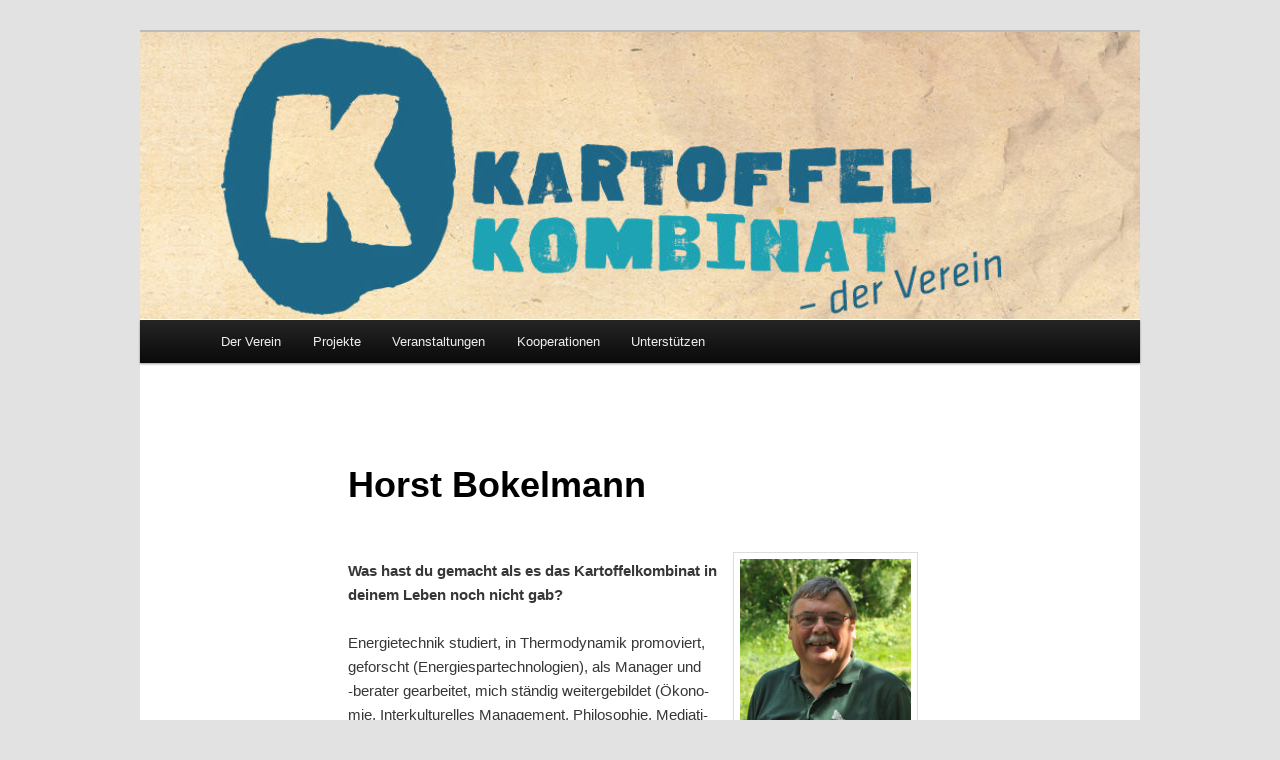

--- FILE ---
content_type: text/html; charset=UTF-8
request_url: https://kartoffelkombinat-ev.de/horst-bokelmann/
body_size: 11232
content:
<!DOCTYPE html>
<html lang="de">
<head>
<meta charset="UTF-8" />
<meta name="viewport" content="width=device-width, initial-scale=1.0" />
<title>
Horst Bokelmann | Kartoffelkombinat – der Verein e.V.	</title>
<link rel="profile" href="https://gmpg.org/xfn/11" />
<link rel="stylesheet" type="text/css" media="all" href="https://kartoffelkombinat-ev.de/wp-content/themes/twentyeleven-kkev/style.css?ver=20251202" />
<link rel="pingback" href="https://kartoffelkombinat-ev.de/xmlrpc.php">
<meta name='robots' content='max-image-preview:large' />
<link rel='dns-prefetch' href='//fonts.googleapis.com' />
<link rel="alternate" type="application/rss+xml" title="Kartoffelkombinat – der Verein e.V. &raquo; Feed" href="https://kartoffelkombinat-ev.de/feed/" />
<link rel="alternate" type="application/rss+xml" title="Kartoffelkombinat – der Verein e.V. &raquo; Kommentar-Feed" href="https://kartoffelkombinat-ev.de/comments/feed/" />
<link rel="alternate" title="oEmbed (JSON)" type="application/json+oembed" href="https://kartoffelkombinat-ev.de/wp-json/oembed/1.0/embed?url=https%3A%2F%2Fkartoffelkombinat-ev.de%2Fhorst-bokelmann%2F" />
<link rel="alternate" title="oEmbed (XML)" type="text/xml+oembed" href="https://kartoffelkombinat-ev.de/wp-json/oembed/1.0/embed?url=https%3A%2F%2Fkartoffelkombinat-ev.de%2Fhorst-bokelmann%2F&#038;format=xml" />
<style id='wp-img-auto-sizes-contain-inline-css' type='text/css'>
img:is([sizes=auto i],[sizes^="auto," i]){contain-intrinsic-size:3000px 1500px}
/*# sourceURL=wp-img-auto-sizes-contain-inline-css */
</style>
<style id='cf-frontend-style-inline-css' type='text/css'>
@font-face {
	font-family: 'Kartoffelkombinat';
	font-weight: 400;
}
/*# sourceURL=cf-frontend-style-inline-css */
</style>
<style id='wp-block-library-inline-css' type='text/css'>
:root{--wp-block-synced-color:#7a00df;--wp-block-synced-color--rgb:122,0,223;--wp-bound-block-color:var(--wp-block-synced-color);--wp-editor-canvas-background:#ddd;--wp-admin-theme-color:#007cba;--wp-admin-theme-color--rgb:0,124,186;--wp-admin-theme-color-darker-10:#006ba1;--wp-admin-theme-color-darker-10--rgb:0,107,160.5;--wp-admin-theme-color-darker-20:#005a87;--wp-admin-theme-color-darker-20--rgb:0,90,135;--wp-admin-border-width-focus:2px}@media (min-resolution:192dpi){:root{--wp-admin-border-width-focus:1.5px}}.wp-element-button{cursor:pointer}:root .has-very-light-gray-background-color{background-color:#eee}:root .has-very-dark-gray-background-color{background-color:#313131}:root .has-very-light-gray-color{color:#eee}:root .has-very-dark-gray-color{color:#313131}:root .has-vivid-green-cyan-to-vivid-cyan-blue-gradient-background{background:linear-gradient(135deg,#00d084,#0693e3)}:root .has-purple-crush-gradient-background{background:linear-gradient(135deg,#34e2e4,#4721fb 50%,#ab1dfe)}:root .has-hazy-dawn-gradient-background{background:linear-gradient(135deg,#faaca8,#dad0ec)}:root .has-subdued-olive-gradient-background{background:linear-gradient(135deg,#fafae1,#67a671)}:root .has-atomic-cream-gradient-background{background:linear-gradient(135deg,#fdd79a,#004a59)}:root .has-nightshade-gradient-background{background:linear-gradient(135deg,#330968,#31cdcf)}:root .has-midnight-gradient-background{background:linear-gradient(135deg,#020381,#2874fc)}:root{--wp--preset--font-size--normal:16px;--wp--preset--font-size--huge:42px}.has-regular-font-size{font-size:1em}.has-larger-font-size{font-size:2.625em}.has-normal-font-size{font-size:var(--wp--preset--font-size--normal)}.has-huge-font-size{font-size:var(--wp--preset--font-size--huge)}.has-text-align-center{text-align:center}.has-text-align-left{text-align:left}.has-text-align-right{text-align:right}.has-fit-text{white-space:nowrap!important}#end-resizable-editor-section{display:none}.aligncenter{clear:both}.items-justified-left{justify-content:flex-start}.items-justified-center{justify-content:center}.items-justified-right{justify-content:flex-end}.items-justified-space-between{justify-content:space-between}.screen-reader-text{border:0;clip-path:inset(50%);height:1px;margin:-1px;overflow:hidden;padding:0;position:absolute;width:1px;word-wrap:normal!important}.screen-reader-text:focus{background-color:#ddd;clip-path:none;color:#444;display:block;font-size:1em;height:auto;left:5px;line-height:normal;padding:15px 23px 14px;text-decoration:none;top:5px;width:auto;z-index:100000}html :where(.has-border-color){border-style:solid}html :where([style*=border-top-color]){border-top-style:solid}html :where([style*=border-right-color]){border-right-style:solid}html :where([style*=border-bottom-color]){border-bottom-style:solid}html :where([style*=border-left-color]){border-left-style:solid}html :where([style*=border-width]){border-style:solid}html :where([style*=border-top-width]){border-top-style:solid}html :where([style*=border-right-width]){border-right-style:solid}html :where([style*=border-bottom-width]){border-bottom-style:solid}html :where([style*=border-left-width]){border-left-style:solid}html :where(img[class*=wp-image-]){height:auto;max-width:100%}:where(figure){margin:0 0 1em}html :where(.is-position-sticky){--wp-admin--admin-bar--position-offset:var(--wp-admin--admin-bar--height,0px)}@media screen and (max-width:600px){html :where(.is-position-sticky){--wp-admin--admin-bar--position-offset:0px}}

/*# sourceURL=wp-block-library-inline-css */
</style><style id='wp-block-image-inline-css' type='text/css'>
.wp-block-image>a,.wp-block-image>figure>a{display:inline-block}.wp-block-image img{box-sizing:border-box;height:auto;max-width:100%;vertical-align:bottom}@media not (prefers-reduced-motion){.wp-block-image img.hide{visibility:hidden}.wp-block-image img.show{animation:show-content-image .4s}}.wp-block-image[style*=border-radius] img,.wp-block-image[style*=border-radius]>a{border-radius:inherit}.wp-block-image.has-custom-border img{box-sizing:border-box}.wp-block-image.aligncenter{text-align:center}.wp-block-image.alignfull>a,.wp-block-image.alignwide>a{width:100%}.wp-block-image.alignfull img,.wp-block-image.alignwide img{height:auto;width:100%}.wp-block-image .aligncenter,.wp-block-image .alignleft,.wp-block-image .alignright,.wp-block-image.aligncenter,.wp-block-image.alignleft,.wp-block-image.alignright{display:table}.wp-block-image .aligncenter>figcaption,.wp-block-image .alignleft>figcaption,.wp-block-image .alignright>figcaption,.wp-block-image.aligncenter>figcaption,.wp-block-image.alignleft>figcaption,.wp-block-image.alignright>figcaption{caption-side:bottom;display:table-caption}.wp-block-image .alignleft{float:left;margin:.5em 1em .5em 0}.wp-block-image .alignright{float:right;margin:.5em 0 .5em 1em}.wp-block-image .aligncenter{margin-left:auto;margin-right:auto}.wp-block-image :where(figcaption){margin-bottom:1em;margin-top:.5em}.wp-block-image.is-style-circle-mask img{border-radius:9999px}@supports ((-webkit-mask-image:none) or (mask-image:none)) or (-webkit-mask-image:none){.wp-block-image.is-style-circle-mask img{border-radius:0;-webkit-mask-image:url('data:image/svg+xml;utf8,<svg viewBox="0 0 100 100" xmlns="http://www.w3.org/2000/svg"><circle cx="50" cy="50" r="50"/></svg>');mask-image:url('data:image/svg+xml;utf8,<svg viewBox="0 0 100 100" xmlns="http://www.w3.org/2000/svg"><circle cx="50" cy="50" r="50"/></svg>');mask-mode:alpha;-webkit-mask-position:center;mask-position:center;-webkit-mask-repeat:no-repeat;mask-repeat:no-repeat;-webkit-mask-size:contain;mask-size:contain}}:root :where(.wp-block-image.is-style-rounded img,.wp-block-image .is-style-rounded img){border-radius:9999px}.wp-block-image figure{margin:0}.wp-lightbox-container{display:flex;flex-direction:column;position:relative}.wp-lightbox-container img{cursor:zoom-in}.wp-lightbox-container img:hover+button{opacity:1}.wp-lightbox-container button{align-items:center;backdrop-filter:blur(16px) saturate(180%);background-color:#5a5a5a40;border:none;border-radius:4px;cursor:zoom-in;display:flex;height:20px;justify-content:center;opacity:0;padding:0;position:absolute;right:16px;text-align:center;top:16px;width:20px;z-index:100}@media not (prefers-reduced-motion){.wp-lightbox-container button{transition:opacity .2s ease}}.wp-lightbox-container button:focus-visible{outline:3px auto #5a5a5a40;outline:3px auto -webkit-focus-ring-color;outline-offset:3px}.wp-lightbox-container button:hover{cursor:pointer;opacity:1}.wp-lightbox-container button:focus{opacity:1}.wp-lightbox-container button:focus,.wp-lightbox-container button:hover,.wp-lightbox-container button:not(:hover):not(:active):not(.has-background){background-color:#5a5a5a40;border:none}.wp-lightbox-overlay{box-sizing:border-box;cursor:zoom-out;height:100vh;left:0;overflow:hidden;position:fixed;top:0;visibility:hidden;width:100%;z-index:100000}.wp-lightbox-overlay .close-button{align-items:center;cursor:pointer;display:flex;justify-content:center;min-height:40px;min-width:40px;padding:0;position:absolute;right:calc(env(safe-area-inset-right) + 16px);top:calc(env(safe-area-inset-top) + 16px);z-index:5000000}.wp-lightbox-overlay .close-button:focus,.wp-lightbox-overlay .close-button:hover,.wp-lightbox-overlay .close-button:not(:hover):not(:active):not(.has-background){background:none;border:none}.wp-lightbox-overlay .lightbox-image-container{height:var(--wp--lightbox-container-height);left:50%;overflow:hidden;position:absolute;top:50%;transform:translate(-50%,-50%);transform-origin:top left;width:var(--wp--lightbox-container-width);z-index:9999999999}.wp-lightbox-overlay .wp-block-image{align-items:center;box-sizing:border-box;display:flex;height:100%;justify-content:center;margin:0;position:relative;transform-origin:0 0;width:100%;z-index:3000000}.wp-lightbox-overlay .wp-block-image img{height:var(--wp--lightbox-image-height);min-height:var(--wp--lightbox-image-height);min-width:var(--wp--lightbox-image-width);width:var(--wp--lightbox-image-width)}.wp-lightbox-overlay .wp-block-image figcaption{display:none}.wp-lightbox-overlay button{background:none;border:none}.wp-lightbox-overlay .scrim{background-color:#fff;height:100%;opacity:.9;position:absolute;width:100%;z-index:2000000}.wp-lightbox-overlay.active{visibility:visible}@media not (prefers-reduced-motion){.wp-lightbox-overlay.active{animation:turn-on-visibility .25s both}.wp-lightbox-overlay.active img{animation:turn-on-visibility .35s both}.wp-lightbox-overlay.show-closing-animation:not(.active){animation:turn-off-visibility .35s both}.wp-lightbox-overlay.show-closing-animation:not(.active) img{animation:turn-off-visibility .25s both}.wp-lightbox-overlay.zoom.active{animation:none;opacity:1;visibility:visible}.wp-lightbox-overlay.zoom.active .lightbox-image-container{animation:lightbox-zoom-in .4s}.wp-lightbox-overlay.zoom.active .lightbox-image-container img{animation:none}.wp-lightbox-overlay.zoom.active .scrim{animation:turn-on-visibility .4s forwards}.wp-lightbox-overlay.zoom.show-closing-animation:not(.active){animation:none}.wp-lightbox-overlay.zoom.show-closing-animation:not(.active) .lightbox-image-container{animation:lightbox-zoom-out .4s}.wp-lightbox-overlay.zoom.show-closing-animation:not(.active) .lightbox-image-container img{animation:none}.wp-lightbox-overlay.zoom.show-closing-animation:not(.active) .scrim{animation:turn-off-visibility .4s forwards}}@keyframes show-content-image{0%{visibility:hidden}99%{visibility:hidden}to{visibility:visible}}@keyframes turn-on-visibility{0%{opacity:0}to{opacity:1}}@keyframes turn-off-visibility{0%{opacity:1;visibility:visible}99%{opacity:0;visibility:visible}to{opacity:0;visibility:hidden}}@keyframes lightbox-zoom-in{0%{transform:translate(calc((-100vw + var(--wp--lightbox-scrollbar-width))/2 + var(--wp--lightbox-initial-left-position)),calc(-50vh + var(--wp--lightbox-initial-top-position))) scale(var(--wp--lightbox-scale))}to{transform:translate(-50%,-50%) scale(1)}}@keyframes lightbox-zoom-out{0%{transform:translate(-50%,-50%) scale(1);visibility:visible}99%{visibility:visible}to{transform:translate(calc((-100vw + var(--wp--lightbox-scrollbar-width))/2 + var(--wp--lightbox-initial-left-position)),calc(-50vh + var(--wp--lightbox-initial-top-position))) scale(var(--wp--lightbox-scale));visibility:hidden}}
/*# sourceURL=https://kartoffelkombinat-ev.de/wp-includes/blocks/image/style.min.css */
</style>
<style id='wp-block-image-theme-inline-css' type='text/css'>
:root :where(.wp-block-image figcaption){color:#555;font-size:13px;text-align:center}.is-dark-theme :root :where(.wp-block-image figcaption){color:#ffffffa6}.wp-block-image{margin:0 0 1em}
/*# sourceURL=https://kartoffelkombinat-ev.de/wp-includes/blocks/image/theme.min.css */
</style>
<style id='wp-block-paragraph-inline-css' type='text/css'>
.is-small-text{font-size:.875em}.is-regular-text{font-size:1em}.is-large-text{font-size:2.25em}.is-larger-text{font-size:3em}.has-drop-cap:not(:focus):first-letter{float:left;font-size:8.4em;font-style:normal;font-weight:100;line-height:.68;margin:.05em .1em 0 0;text-transform:uppercase}body.rtl .has-drop-cap:not(:focus):first-letter{float:none;margin-left:.1em}p.has-drop-cap.has-background{overflow:hidden}:root :where(p.has-background){padding:1.25em 2.375em}:where(p.has-text-color:not(.has-link-color)) a{color:inherit}p.has-text-align-left[style*="writing-mode:vertical-lr"],p.has-text-align-right[style*="writing-mode:vertical-rl"]{rotate:180deg}
/*# sourceURL=https://kartoffelkombinat-ev.de/wp-includes/blocks/paragraph/style.min.css */
</style>
<style id='global-styles-inline-css' type='text/css'>
:root{--wp--preset--aspect-ratio--square: 1;--wp--preset--aspect-ratio--4-3: 4/3;--wp--preset--aspect-ratio--3-4: 3/4;--wp--preset--aspect-ratio--3-2: 3/2;--wp--preset--aspect-ratio--2-3: 2/3;--wp--preset--aspect-ratio--16-9: 16/9;--wp--preset--aspect-ratio--9-16: 9/16;--wp--preset--color--black: #000;--wp--preset--color--cyan-bluish-gray: #abb8c3;--wp--preset--color--white: #fff;--wp--preset--color--pale-pink: #f78da7;--wp--preset--color--vivid-red: #cf2e2e;--wp--preset--color--luminous-vivid-orange: #ff6900;--wp--preset--color--luminous-vivid-amber: #fcb900;--wp--preset--color--light-green-cyan: #7bdcb5;--wp--preset--color--vivid-green-cyan: #00d084;--wp--preset--color--pale-cyan-blue: #8ed1fc;--wp--preset--color--vivid-cyan-blue: #0693e3;--wp--preset--color--vivid-purple: #9b51e0;--wp--preset--color--blue: #1982d1;--wp--preset--color--dark-gray: #373737;--wp--preset--color--medium-gray: #666;--wp--preset--color--light-gray: #e2e2e2;--wp--preset--gradient--vivid-cyan-blue-to-vivid-purple: linear-gradient(135deg,rgb(6,147,227) 0%,rgb(155,81,224) 100%);--wp--preset--gradient--light-green-cyan-to-vivid-green-cyan: linear-gradient(135deg,rgb(122,220,180) 0%,rgb(0,208,130) 100%);--wp--preset--gradient--luminous-vivid-amber-to-luminous-vivid-orange: linear-gradient(135deg,rgb(252,185,0) 0%,rgb(255,105,0) 100%);--wp--preset--gradient--luminous-vivid-orange-to-vivid-red: linear-gradient(135deg,rgb(255,105,0) 0%,rgb(207,46,46) 100%);--wp--preset--gradient--very-light-gray-to-cyan-bluish-gray: linear-gradient(135deg,rgb(238,238,238) 0%,rgb(169,184,195) 100%);--wp--preset--gradient--cool-to-warm-spectrum: linear-gradient(135deg,rgb(74,234,220) 0%,rgb(151,120,209) 20%,rgb(207,42,186) 40%,rgb(238,44,130) 60%,rgb(251,105,98) 80%,rgb(254,248,76) 100%);--wp--preset--gradient--blush-light-purple: linear-gradient(135deg,rgb(255,206,236) 0%,rgb(152,150,240) 100%);--wp--preset--gradient--blush-bordeaux: linear-gradient(135deg,rgb(254,205,165) 0%,rgb(254,45,45) 50%,rgb(107,0,62) 100%);--wp--preset--gradient--luminous-dusk: linear-gradient(135deg,rgb(255,203,112) 0%,rgb(199,81,192) 50%,rgb(65,88,208) 100%);--wp--preset--gradient--pale-ocean: linear-gradient(135deg,rgb(255,245,203) 0%,rgb(182,227,212) 50%,rgb(51,167,181) 100%);--wp--preset--gradient--electric-grass: linear-gradient(135deg,rgb(202,248,128) 0%,rgb(113,206,126) 100%);--wp--preset--gradient--midnight: linear-gradient(135deg,rgb(2,3,129) 0%,rgb(40,116,252) 100%);--wp--preset--font-size--small: 13px;--wp--preset--font-size--medium: 20px;--wp--preset--font-size--large: 36px;--wp--preset--font-size--x-large: 42px;--wp--preset--spacing--20: 0.44rem;--wp--preset--spacing--30: 0.67rem;--wp--preset--spacing--40: 1rem;--wp--preset--spacing--50: 1.5rem;--wp--preset--spacing--60: 2.25rem;--wp--preset--spacing--70: 3.38rem;--wp--preset--spacing--80: 5.06rem;--wp--preset--shadow--natural: 6px 6px 9px rgba(0, 0, 0, 0.2);--wp--preset--shadow--deep: 12px 12px 50px rgba(0, 0, 0, 0.4);--wp--preset--shadow--sharp: 6px 6px 0px rgba(0, 0, 0, 0.2);--wp--preset--shadow--outlined: 6px 6px 0px -3px rgb(255, 255, 255), 6px 6px rgb(0, 0, 0);--wp--preset--shadow--crisp: 6px 6px 0px rgb(0, 0, 0);}:where(.is-layout-flex){gap: 0.5em;}:where(.is-layout-grid){gap: 0.5em;}body .is-layout-flex{display: flex;}.is-layout-flex{flex-wrap: wrap;align-items: center;}.is-layout-flex > :is(*, div){margin: 0;}body .is-layout-grid{display: grid;}.is-layout-grid > :is(*, div){margin: 0;}:where(.wp-block-columns.is-layout-flex){gap: 2em;}:where(.wp-block-columns.is-layout-grid){gap: 2em;}:where(.wp-block-post-template.is-layout-flex){gap: 1.25em;}:where(.wp-block-post-template.is-layout-grid){gap: 1.25em;}.has-black-color{color: var(--wp--preset--color--black) !important;}.has-cyan-bluish-gray-color{color: var(--wp--preset--color--cyan-bluish-gray) !important;}.has-white-color{color: var(--wp--preset--color--white) !important;}.has-pale-pink-color{color: var(--wp--preset--color--pale-pink) !important;}.has-vivid-red-color{color: var(--wp--preset--color--vivid-red) !important;}.has-luminous-vivid-orange-color{color: var(--wp--preset--color--luminous-vivid-orange) !important;}.has-luminous-vivid-amber-color{color: var(--wp--preset--color--luminous-vivid-amber) !important;}.has-light-green-cyan-color{color: var(--wp--preset--color--light-green-cyan) !important;}.has-vivid-green-cyan-color{color: var(--wp--preset--color--vivid-green-cyan) !important;}.has-pale-cyan-blue-color{color: var(--wp--preset--color--pale-cyan-blue) !important;}.has-vivid-cyan-blue-color{color: var(--wp--preset--color--vivid-cyan-blue) !important;}.has-vivid-purple-color{color: var(--wp--preset--color--vivid-purple) !important;}.has-black-background-color{background-color: var(--wp--preset--color--black) !important;}.has-cyan-bluish-gray-background-color{background-color: var(--wp--preset--color--cyan-bluish-gray) !important;}.has-white-background-color{background-color: var(--wp--preset--color--white) !important;}.has-pale-pink-background-color{background-color: var(--wp--preset--color--pale-pink) !important;}.has-vivid-red-background-color{background-color: var(--wp--preset--color--vivid-red) !important;}.has-luminous-vivid-orange-background-color{background-color: var(--wp--preset--color--luminous-vivid-orange) !important;}.has-luminous-vivid-amber-background-color{background-color: var(--wp--preset--color--luminous-vivid-amber) !important;}.has-light-green-cyan-background-color{background-color: var(--wp--preset--color--light-green-cyan) !important;}.has-vivid-green-cyan-background-color{background-color: var(--wp--preset--color--vivid-green-cyan) !important;}.has-pale-cyan-blue-background-color{background-color: var(--wp--preset--color--pale-cyan-blue) !important;}.has-vivid-cyan-blue-background-color{background-color: var(--wp--preset--color--vivid-cyan-blue) !important;}.has-vivid-purple-background-color{background-color: var(--wp--preset--color--vivid-purple) !important;}.has-black-border-color{border-color: var(--wp--preset--color--black) !important;}.has-cyan-bluish-gray-border-color{border-color: var(--wp--preset--color--cyan-bluish-gray) !important;}.has-white-border-color{border-color: var(--wp--preset--color--white) !important;}.has-pale-pink-border-color{border-color: var(--wp--preset--color--pale-pink) !important;}.has-vivid-red-border-color{border-color: var(--wp--preset--color--vivid-red) !important;}.has-luminous-vivid-orange-border-color{border-color: var(--wp--preset--color--luminous-vivid-orange) !important;}.has-luminous-vivid-amber-border-color{border-color: var(--wp--preset--color--luminous-vivid-amber) !important;}.has-light-green-cyan-border-color{border-color: var(--wp--preset--color--light-green-cyan) !important;}.has-vivid-green-cyan-border-color{border-color: var(--wp--preset--color--vivid-green-cyan) !important;}.has-pale-cyan-blue-border-color{border-color: var(--wp--preset--color--pale-cyan-blue) !important;}.has-vivid-cyan-blue-border-color{border-color: var(--wp--preset--color--vivid-cyan-blue) !important;}.has-vivid-purple-border-color{border-color: var(--wp--preset--color--vivid-purple) !important;}.has-vivid-cyan-blue-to-vivid-purple-gradient-background{background: var(--wp--preset--gradient--vivid-cyan-blue-to-vivid-purple) !important;}.has-light-green-cyan-to-vivid-green-cyan-gradient-background{background: var(--wp--preset--gradient--light-green-cyan-to-vivid-green-cyan) !important;}.has-luminous-vivid-amber-to-luminous-vivid-orange-gradient-background{background: var(--wp--preset--gradient--luminous-vivid-amber-to-luminous-vivid-orange) !important;}.has-luminous-vivid-orange-to-vivid-red-gradient-background{background: var(--wp--preset--gradient--luminous-vivid-orange-to-vivid-red) !important;}.has-very-light-gray-to-cyan-bluish-gray-gradient-background{background: var(--wp--preset--gradient--very-light-gray-to-cyan-bluish-gray) !important;}.has-cool-to-warm-spectrum-gradient-background{background: var(--wp--preset--gradient--cool-to-warm-spectrum) !important;}.has-blush-light-purple-gradient-background{background: var(--wp--preset--gradient--blush-light-purple) !important;}.has-blush-bordeaux-gradient-background{background: var(--wp--preset--gradient--blush-bordeaux) !important;}.has-luminous-dusk-gradient-background{background: var(--wp--preset--gradient--luminous-dusk) !important;}.has-pale-ocean-gradient-background{background: var(--wp--preset--gradient--pale-ocean) !important;}.has-electric-grass-gradient-background{background: var(--wp--preset--gradient--electric-grass) !important;}.has-midnight-gradient-background{background: var(--wp--preset--gradient--midnight) !important;}.has-small-font-size{font-size: var(--wp--preset--font-size--small) !important;}.has-medium-font-size{font-size: var(--wp--preset--font-size--medium) !important;}.has-large-font-size{font-size: var(--wp--preset--font-size--large) !important;}.has-x-large-font-size{font-size: var(--wp--preset--font-size--x-large) !important;}
/*# sourceURL=global-styles-inline-css */
</style>

<style id='classic-theme-styles-inline-css' type='text/css'>
/*! This file is auto-generated */
.wp-block-button__link{color:#fff;background-color:#32373c;border-radius:9999px;box-shadow:none;text-decoration:none;padding:calc(.667em + 2px) calc(1.333em + 2px);font-size:1.125em}.wp-block-file__button{background:#32373c;color:#fff;text-decoration:none}
/*# sourceURL=/wp-includes/css/classic-themes.min.css */
</style>
<link rel='stylesheet' id='contact-form-7-css' href='https://kartoffelkombinat-ev.de/wp-content/plugins/contact-form-7/includes/css/styles.css?ver=6.1.4' type='text/css' media='all' />
<link rel='stylesheet' id='collapscore-css-css' href='https://kartoffelkombinat-ev.de/wp-content/plugins/jquery-collapse-o-matic/css/core_style.css?ver=1.0' type='text/css' media='all' />
<link rel='stylesheet' id='collapseomatic-css-css' href='https://kartoffelkombinat-ev.de/wp-content/plugins/jquery-collapse-o-matic/css/light_style.css?ver=1.6' type='text/css' media='all' />
<link rel='stylesheet' id='parent-style-css' href='https://kartoffelkombinat-ev.de/wp-content/themes/twentyeleven/style.css?ver=6.9' type='text/css' media='all' />
<link rel='stylesheet' id='twentyeleven-block-style-css' href='https://kartoffelkombinat-ev.de/wp-content/themes/twentyeleven/blocks.css?ver=20240703' type='text/css' media='all' />
<link rel='stylesheet' id='newsletter-css' href='https://kartoffelkombinat-ev.de/wp-content/plugins/newsletter/style.css?ver=9.1.0' type='text/css' media='all' />
<link rel='stylesheet' id='mm-compiled-options-mobmenu-css' href='https://kartoffelkombinat-ev.de/wp-content/uploads/dynamic-mobmenu.css?ver=2.8.8-657' type='text/css' media='all' />
<link rel='stylesheet' id='mm-google-webfont-dosis-css' href='//fonts.googleapis.com/css?family=Dosis%3Ainherit%2C400&#038;subset=latin%2Clatin-ext&#038;ver=6.9' type='text/css' media='all' />
<style id='wp-typography-custom-inline-css' type='text/css'>
sup, sub{font-size: 75%;line-height: 100%}sup{vertical-align: 60%}sub{vertical-align: -10%}.amp{font-family: Baskerville, "Goudy Old Style", Palatino, "Book Antiqua", "Warnock Pro", serif;font-size: 1.1em;font-style: italic;font-weight: normal;line-height: 1em}.caps{font-size: 90%}.dquo{margin-left: -0.4em}.quo{margin-left: -0.2em}.pull-single{margin-left: -0.15em}.push-single{margin-right: 0.15em}.pull-double{margin-left: -0.38em}.push-double{margin-right: 0.38em}
/*# sourceURL=wp-typography-custom-inline-css */
</style>
<style id='wp-typography-safari-font-workaround-inline-css' type='text/css'>
body {-webkit-font-feature-settings: "liga";font-feature-settings: "liga";-ms-font-feature-settings: normal;}
/*# sourceURL=wp-typography-safari-font-workaround-inline-css */
</style>
<link rel='stylesheet' id='cf7cf-style-css' href='https://kartoffelkombinat-ev.de/wp-content/plugins/cf7-conditional-fields/style.css?ver=2.6.7' type='text/css' media='all' />
<link rel='stylesheet' id='cssmobmenu-icons-css' href='https://kartoffelkombinat-ev.de/wp-content/plugins/mobile-menu/includes/css/mobmenu-icons.css?ver=6.9' type='text/css' media='all' />
<link rel='stylesheet' id='cssmobmenu-css' href='https://kartoffelkombinat-ev.de/wp-content/plugins/mobile-menu/includes/css/mobmenu.css?ver=2.8.8' type='text/css' media='all' />
<!--n2css--><!--n2js--><script type="text/javascript" src="https://kartoffelkombinat-ev.de/wp-includes/js/jquery/jquery.min.js?ver=3.7.1" id="jquery-core-js"></script>
<script type="text/javascript" src="https://kartoffelkombinat-ev.de/wp-includes/js/jquery/jquery-migrate.min.js?ver=3.4.1" id="jquery-migrate-js"></script>
<script type="text/javascript" src="https://kartoffelkombinat-ev.de/wp-content/plugins/mobile-menu/includes/js/mobmenu.js?ver=2.8.8" id="mobmenujs-js"></script>
<link rel="https://api.w.org/" href="https://kartoffelkombinat-ev.de/wp-json/" /><link rel="alternate" title="JSON" type="application/json" href="https://kartoffelkombinat-ev.de/wp-json/wp/v2/pages/2054" /><link rel="EditURI" type="application/rsd+xml" title="RSD" href="https://kartoffelkombinat-ev.de/xmlrpc.php?rsd" />
<meta name="generator" content="WordPress 6.9" />
<link rel="canonical" href="https://kartoffelkombinat-ev.de/horst-bokelmann/" />
<link rel='shortlink' href='https://kartoffelkombinat-ev.de/?p=2054' />
	<style>
		/* Link color */
		a,
		#site-title a:focus,
		#site-title a:hover,
		#site-title a:active,
		.entry-title a:hover,
		.entry-title a:focus,
		.entry-title a:active,
		.widget_twentyeleven_ephemera .comments-link a:hover,
		section.recent-posts .other-recent-posts a[rel="bookmark"]:hover,
		section.recent-posts .other-recent-posts .comments-link a:hover,
		.format-image footer.entry-meta a:hover,
		#site-generator a:hover {
			color: #2c74ab;
		}
		section.recent-posts .other-recent-posts .comments-link a:hover {
			border-color: #2c74ab;
		}
		article.feature-image.small .entry-summary p a:hover,
		.entry-header .comments-link a:hover,
		.entry-header .comments-link a:focus,
		.entry-header .comments-link a:active,
		.feature-slider a.active {
			background-color: #2c74ab;
		}
	</style>
			<style type="text/css" id="twentyeleven-header-css">
				#site-title,
		#site-description {
			position: absolute;
			clip-path: inset(50%);
		}
				</style>
		<link rel="icon" href="https://kartoffelkombinat-ev.de/wp-content/uploads/2019/03/cropped-k_only_512x512-32x32.png" sizes="32x32" />
<link rel="icon" href="https://kartoffelkombinat-ev.de/wp-content/uploads/2019/03/cropped-k_only_512x512-192x192.png" sizes="192x192" />
<link rel="apple-touch-icon" href="https://kartoffelkombinat-ev.de/wp-content/uploads/2019/03/cropped-k_only_512x512-180x180.png" />
<meta name="msapplication-TileImage" content="https://kartoffelkombinat-ev.de/wp-content/uploads/2019/03/cropped-k_only_512x512-270x270.png" />
		<style type="text/css" id="wp-custom-css">
			.wpcf7 table {
	width: auto;
	border: none;
	margin: 0;
}

.wpcf7 td {
	border: none;
}		</style>
		</head>

<body class="wp-singular page-template-default page page-id-2054 wp-embed-responsive wp-theme-twentyeleven wp-child-theme-twentyeleven-kkev singular two-column right-sidebar mob-menu-slideout-over">
<div class="skip-link"><a class="assistive-text" href="#content">Zum primären Inhalt springen</a></div><div id="page" class="hfeed">
	<header id="branding">
			<hgroup>
									<h1 id="site-title"><span><a href="https://kartoffelkombinat-ev.de/" rel="home" >Kartoffelkombinat – der Verein e.V.</a></span></h1>
								</hgroup>

						<a href="https://kartoffelkombinat-ev.de/" rel="home" >
				<img src="https://kartoffelkombinat-ev.de/wp-content/uploads/2016/05/cropped-header-1.jpg" width="1000" height="288" alt="Kartoffelkombinat – der Verein e.V." srcset="https://kartoffelkombinat-ev.de/wp-content/uploads/2016/05/cropped-header-1.jpg 1000w, https://kartoffelkombinat-ev.de/wp-content/uploads/2016/05/cropped-header-1-300x86.jpg 300w, https://kartoffelkombinat-ev.de/wp-content/uploads/2016/05/cropped-header-1-768x221.jpg 768w, https://kartoffelkombinat-ev.de/wp-content/uploads/2016/05/cropped-header-1-500x144.jpg 500w" sizes="(max-width: 1000px) 100vw, 1000px" decoding="async" fetchpriority="high" />			</a>
			
						<div class="only-search with-image">
					<form method="get" id="searchform" action="https://kartoffelkombinat-ev.de/">
		<label for="s" class="assistive-text">Suchen</label>
		<input type="text" class="field" name="s" id="s" placeholder="Suchen" />
		<input type="submit" class="submit" name="submit" id="searchsubmit" value="Suchen" />
	</form>
			</div>
				
			<nav id="access">
				<h3 class="assistive-text">Hauptmenü</h3>
				<div class="menu-topnavi-container"><ul id="menu-topnavi" class="menu"><li id="menu-item-1610" class="menu-item menu-item-type-custom menu-item-object-custom menu-item-has-children menu-item-1610"><a>Der Verein</a>
<ul class="sub-menu">
	<li id="menu-item-1611" class="menu-item menu-item-type-post_type menu-item-object-page menu-item-1611"><a href="https://kartoffelkombinat-ev.de/ueber-den-verein/">Kartoffelkombinat – der Verein e.V.</a></li>
	<li id="menu-item-5596" class="menu-item menu-item-type-post_type menu-item-object-page menu-item-5596"><a href="https://kartoffelkombinat-ev.de/vorstand/">Vorstand</a></li>
	<li id="menu-item-2157" class="menu-item menu-item-type-custom menu-item-object-custom menu-item-2157"><a href="https://public.kartoffelkombinat-ev.de/satzung.pdf">Satzung</a></li>
	<li id="menu-item-8" class="menu-item menu-item-type-post_type menu-item-object-page menu-item-8"><a href="https://kartoffelkombinat-ev.de/kontakt/">Kontakt</a></li>
</ul>
</li>
<li id="menu-item-4443" class="menu-item menu-item-type-custom menu-item-object-custom menu-item-home menu-item-has-children menu-item-4443"><a href="https://kartoffelkombinat-ev.de">Projekte</a>
<ul class="sub-menu">
	<li id="menu-item-4446" class="menu-item menu-item-type-post_type menu-item-object-page menu-item-4446"><a href="https://kartoffelkombinat-ev.de/bauerngarten-hellabrunn/">Bauerngarten Hellabrunn</a></li>
	<li id="menu-item-5296" class="menu-item menu-item-type-post_type menu-item-object-page menu-item-5296"><a href="https://kartoffelkombinat-ev.de/grossstadtwildnis/">Großstadtwildnis</a></li>
</ul>
</li>
<li id="menu-item-309" class="menu-item menu-item-type-custom menu-item-object-custom menu-item-has-children menu-item-309"><a>Veranstaltungen</a>
<ul class="sub-menu">
	<li id="menu-item-68" class="menu-item menu-item-type-post_type menu-item-object-page menu-item-68"><a href="https://kartoffelkombinat-ev.de/kartoffelakademie/">Kartoffelakademie</a></li>
	<li id="menu-item-308" class="menu-item menu-item-type-taxonomy menu-item-object-category menu-item-308"><a href="https://kartoffelkombinat-ev.de/category/veranstaltungen/vergangene-veranstaltungen/">Veranstaltungsarchiv</a></li>
</ul>
</li>
<li id="menu-item-1844" class="menu-item menu-item-type-custom menu-item-object-custom menu-item-has-children menu-item-1844"><a>Kooperationen</a>
<ul class="sub-menu">
	<li id="menu-item-1845" class="menu-item menu-item-type-custom menu-item-object-custom menu-item-1845"><a target="_blank" href="https://arche-noah.at/">Arche Noah</a></li>
	<li id="menu-item-1847" class="menu-item menu-item-type-custom menu-item-object-custom menu-item-1847"><a target="_blank" href="https://ernaehrungsrat-muenchen.de/">Ernährungsrat</a></li>
	<li id="menu-item-1848" class="menu-item menu-item-type-custom menu-item-object-custom menu-item-1848"><a target="_blank" href="https://www.kartoffelkombinat.de">Kartoffelkombinat eG</a></li>
	<li id="menu-item-3915" class="menu-item menu-item-type-custom menu-item-object-custom menu-item-3915"><a href="https://www.m-i-n.net/">Münchner Initiative Nachhaltigkeit –&nbsp;<span class="caps">MIN</span></a></li>
	<li id="menu-item-1852" class="menu-item menu-item-type-custom menu-item-object-custom menu-item-1852"><a target="_blank" href="https://www.radentscheidmuenchen.de/">Radentscheid</a></li>
	<li id="menu-item-2037" class="menu-item menu-item-type-custom menu-item-object-custom menu-item-2037"><a href="https://www.renn-netzwerk.de/sued/"><span class="caps">RENN</span>.süd</a></li>
	<li id="menu-item-1851" class="menu-item menu-item-type-custom menu-item-object-custom menu-item-1851"><a target="_blank" href="https://volksbegehren-artenvielfalt.de/">Rettet die Bienen</a></li>
	<li id="menu-item-1849" class="menu-item menu-item-type-custom menu-item-object-custom menu-item-1849"><a target="_blank" href="https://www.luft-reinheitsgebot.de/">Sauba sog&nbsp;i</a></li>
	<li id="menu-item-3914" class="menu-item menu-item-type-custom menu-item-object-custom menu-item-3914"><a href="https://www.hellabrunn.de/">Tierpark Hellabrunn</a></li>
</ul>
</li>
<li id="menu-item-1382" class="menu-item menu-item-type-custom menu-item-object-custom menu-item-has-children menu-item-1382"><a>Unterstützen</a>
<ul class="sub-menu">
	<li id="menu-item-1383" class="menu-item menu-item-type-post_type menu-item-object-page menu-item-1383"><a href="https://kartoffelkombinat-ev.de/spenden/">Spenden</a></li>
	<li id="menu-item-2156" class="menu-item menu-item-type-post_type menu-item-object-page menu-item-has-children menu-item-2156"><a href="https://kartoffelkombinat-ev.de/beitrittserklaerung/">Fördermitglied werden</a>
	<ul class="sub-menu">
		<li id="menu-item-1384" class="menu-item menu-item-type-post_type menu-item-object-page menu-item-1384"><a href="https://kartoffelkombinat-ev.de/beitrittserklaerung/">Onlineformular</a></li>
		<li id="menu-item-2154" class="menu-item menu-item-type-custom menu-item-object-custom menu-item-2154"><a href="https://kartoffelkombinat-ev.de/wp-content/uploads/2024/06/Beitrittserklaerung-2024-Online.pdf"><span class="caps">PDF</span> zum Ausdrucken</a></li>
	</ul>
</li>
</ul>
</li>
</ul></div>			</nav><!-- #access -->
	</header><!-- #branding -->


	<div id="main">

		<div id="primary">
			<div id="content" role="main">

				
					
<article id="post-2054" class="post-2054 page type-page status-publish hentry">
	<header class="entry-header">
		<h1 class="entry-title">Horst Bokelmann</h1>
	</header><!-- .entry-header -->

	<div class="entry-content">
		
<div class="wp-block-image"><figure class="alignright"><img decoding="async" width="199" height="300" src="https://kartoffelkombinat-ev.de/wp-content/uploads/2019/05/Bokelmann_Horst_1-199x300.jpg" alt="Dr.-Ing. Unternehmensberater,
Wirtschaftsmediator (IHK), 
Dozent" class="wp-image-2053" srcset="https://kartoffelkombinat-ev.de/wp-content/uploads/2019/05/Bokelmann_Horst_1-199x300.jpg 199w, https://kartoffelkombinat-ev.de/wp-content/uploads/2019/05/Bokelmann_Horst_1-768x1156.jpg 768w, https://kartoffelkombinat-ev.de/wp-content/uploads/2019/05/Bokelmann_Horst_1-680x1024.jpg 680w" sizes="(max-width: 199px) 100vw, 199px"><figcaption>Dr.-Ing. Unter­neh­mens­be­ra­ter, Wirt­schafts­me­dia­tor (<span class="caps">IHK</span>), Dozent</figcaption></figure></div>



<p><strong>Was&nbsp;hast&nbsp;du&nbsp;gemacht als es das Kar­tof­fel­kom­bi­nat in dei­nem Leben noch nicht&nbsp;gab?</strong></p>



<p>Ener­gie­tech­nik stu­diert, in Ther­mo­dy­na­mik pro­mo­viert, geforscht (Ener­gie­spar­tech­no­lo­gien), als Mana­ger und ‑bera­ter gear­bei­tet, mich stän­dig wei­ter­ge­bil­det (Öko­no­mie, Inter­kul­tu­rel­les Manage­ment, Phi­lo­so­phie, Media­ti­on, …) und mich als Dozent in der Erwach­se­nen­bil­dung engagiert,&nbsp;…</p>



<p><strong>War­um enga­gierst du dich im Kar­tof­fel­kom­bi­nat – der Verein?</strong></p>



<p>Ich wün­sche mir ein ande­res (Land-)Wirtschaftssystem, das sich am Gemein­wohl und nicht am Gewinn­stre­ben ori­en­tiert. Und da man nicht war­ten kann, bis das von selbst kommt, leis­te ich mit mei­nem Enga­ge­ment im Kar­tof­fel­kom­bi­nat mei­nen klei­nen Beitrag&nbsp;</p>



<p> <strong>Und was machst du so konkret?</strong></p>



<p>Im Kar­tof­fel­kom­bi­nat war ich fast 6&nbsp;Jah­re Vor­sit­zen­der des Auf­sichts­ra­tes sowie Grün­dungs­mit­glied und ‑vor­stand im Ver­ein. Jetzt – als Rent­ner – küm­me­re ich mich noch um unser Koope­ra­ti­ons­pro­jekt mit dem Tier­park Hel­la­brunn (<a href="https://kartoffelkombinat-ev.de/2019/04/bauerngarten/">Bau­ern­gar­ten</a>). Im Tier­park bin ich auch als Arten­schutz­bot­schaf­ter&nbsp;tätig.</p>



<p><strong>Hast du Wunsch­pro­jek­te für die Kartoffelkombinat-Zukunft?</strong></p>



<p>Ja, die Grün­dung wei­te­rer Genossenschaften</p>


<p><!--EndFragment--></p>			</div><!-- .entry-content -->
	<footer class="entry-meta">
			</footer><!-- .entry-meta -->
</article><!-- #post-2054 -->

						<div id="comments">
	
	
	
	
</div><!-- #comments -->

				
			</div><!-- #content -->
		</div><!-- #primary -->


	</div><!-- #main -->

	<footer id="colophon" role="contentinfo">

			

			<div id="site-generator">
								<a class="privacy-policy-link" href="https://kartoffelkombinat-ev.de/datenschutzerklaerung/" rel="privacy-policy">Datenschutzerklärung</a><span role="separator" aria-hidden="true"></span>				<a href="https://kartoffelkombinat-ev.de/kontakt/" class="imprint" title="Impressum">
					Impressum
				</a>
			</div>
	</footer><!-- #colophon -->
</div><!-- #page -->

<script type="speculationrules">
{"prefetch":[{"source":"document","where":{"and":[{"href_matches":"/*"},{"not":{"href_matches":["/wp-*.php","/wp-admin/*","/wp-content/uploads/*","/wp-content/*","/wp-content/plugins/*","/wp-content/themes/twentyeleven-kkev/*","/wp-content/themes/twentyeleven/*","/*\\?(.+)"]}},{"not":{"selector_matches":"a[rel~=\"nofollow\"]"}},{"not":{"selector_matches":".no-prefetch, .no-prefetch a"}}]},"eagerness":"conservative"}]}
</script>
<div class="mobmenu-overlay"></div><div class="mob-menu-header-holder mobmenu"  data-menu-display="mob-menu-slideout-over" data-open-icon="down-open" data-close-icon="icon-up-open-big"><div  class="mobmenul-container"><a href="https://kartoffelkombinat-ev.de" target="_self" id="mobmenu-center"><img src="https://kartoffelkombinat-ev.de/wp-content/uploads/2019/05/k_only.svg" alt="Left Menu Icon"></a></div><div class="mob-menu-logo-holder"><a href="https://kartoffelkombinat-ev.de" class="headertext"><span>der Verein e.V.</span></a></div><div class="mobmenur-container"><a href="#" class="mobmenu-right-bt mobmenu-trigger-action" data-panel-target="mobmenu-right-panel" aria-label="Right Menu Button"><i class="mob-icon-menu mob-menu-icon"></i><i class="mob-icon-cancel-2 mob-cancel-button"></i></a></div></div>
		<div class="mobmenu-left-alignment mobmenu-panel mobmenu-left-panel  ">
		<a href="#" class="mobmenu-left-bt" aria-label="Left Menu Button"><i class="mob-icon-cancel-2 mob-cancel-button"></i></a>

		<div class="mobmenu-content">
		<div class="menu-topnavi-container"><ul id="mobmenuleft" class="wp-mobile-menu" role="menubar" aria-label="Main navigation for mobile devices"><li role="none"  class="menu-item menu-item-type-custom menu-item-object-custom menu-item-has-children menu-item-1610"><a role="menuitem" class="">Der Verein</a>
<ul  role='menu' class="sub-menu ">
	<li role="none"  class="menu-item menu-item-type-post_type menu-item-object-page menu-item-1611"><a href="https://kartoffelkombinat-ev.de/ueber-den-verein/" role="menuitem" class="">Kartoffelkombinat – der Verein e.V.</a></li>	<li role="none"  class="menu-item menu-item-type-post_type menu-item-object-page menu-item-5596"><a href="https://kartoffelkombinat-ev.de/vorstand/" role="menuitem" class="">Vorstand</a></li>	<li role="none"  class="menu-item menu-item-type-custom menu-item-object-custom menu-item-2157"><a href="https://public.kartoffelkombinat-ev.de/satzung.pdf" role="menuitem" class="">Satzung</a></li>	<li role="none"  class="menu-item menu-item-type-post_type menu-item-object-page menu-item-8"><a href="https://kartoffelkombinat-ev.de/kontakt/" role="menuitem" class="">Kontakt</a></li></ul>
</li><li role="none"  class="menu-item menu-item-type-custom menu-item-object-custom menu-item-home menu-item-has-children menu-item-4443"><a href="https://kartoffelkombinat-ev.de" role="menuitem" class="">Projekte</a>
<ul  role='menu' class="sub-menu ">
	<li role="none"  class="menu-item menu-item-type-post_type menu-item-object-page menu-item-4446"><a href="https://kartoffelkombinat-ev.de/bauerngarten-hellabrunn/" role="menuitem" class="">Bauerngarten Hellabrunn</a></li>	<li role="none"  class="menu-item menu-item-type-post_type menu-item-object-page menu-item-5296"><a href="https://kartoffelkombinat-ev.de/grossstadtwildnis/" role="menuitem" class="">Großstadtwildnis</a></li></ul>
</li><li role="none"  class="menu-item menu-item-type-custom menu-item-object-custom menu-item-has-children menu-item-309"><a role="menuitem" class="">Veranstaltungen</a>
<ul  role='menu' class="sub-menu ">
	<li role="none"  class="menu-item menu-item-type-post_type menu-item-object-page menu-item-68"><a href="https://kartoffelkombinat-ev.de/kartoffelakademie/" role="menuitem" class="">Kartoffelakademie</a></li>	<li role="none"  class="menu-item menu-item-type-taxonomy menu-item-object-category menu-item-308"><a href="https://kartoffelkombinat-ev.de/category/veranstaltungen/vergangene-veranstaltungen/" role="menuitem" class="">Veranstaltungsarchiv</a></li></ul>
</li><li role="none"  class="menu-item menu-item-type-custom menu-item-object-custom menu-item-has-children menu-item-1844"><a role="menuitem" class="">Kooperationen</a>
<ul  role='menu' class="sub-menu ">
	<li role="none"  class="menu-item menu-item-type-custom menu-item-object-custom menu-item-1845"><a target="_blank" href="https://arche-noah.at/" role="menuitem" class="">Arche Noah</a></li>	<li role="none"  class="menu-item menu-item-type-custom menu-item-object-custom menu-item-1847"><a target="_blank" href="https://ernaehrungsrat-muenchen.de/" role="menuitem" class="">Ernährungsrat</a></li>	<li role="none"  class="menu-item menu-item-type-custom menu-item-object-custom menu-item-1848"><a target="_blank" href="https://www.kartoffelkombinat.de" role="menuitem" class="">Kartoffelkombinat eG</a></li>	<li role="none"  class="menu-item menu-item-type-custom menu-item-object-custom menu-item-3915"><a href="https://www.m-i-n.net/" role="menuitem" class="">Münchner Initiative Nachhaltigkeit –&nbsp;<span class="caps">MIN</span></a></li>	<li role="none"  class="menu-item menu-item-type-custom menu-item-object-custom menu-item-1852"><a target="_blank" href="https://www.radentscheidmuenchen.de/" role="menuitem" class="">Radentscheid</a></li>	<li role="none"  class="menu-item menu-item-type-custom menu-item-object-custom menu-item-2037"><a href="https://www.renn-netzwerk.de/sued/" role="menuitem" class=""><span class="caps">RENN</span>.süd</a></li>	<li role="none"  class="menu-item menu-item-type-custom menu-item-object-custom menu-item-1851"><a target="_blank" href="https://volksbegehren-artenvielfalt.de/" role="menuitem" class="">Rettet die Bienen</a></li>	<li role="none"  class="menu-item menu-item-type-custom menu-item-object-custom menu-item-1849"><a target="_blank" href="https://www.luft-reinheitsgebot.de/" role="menuitem" class="">Sauba sog&nbsp;i</a></li>	<li role="none"  class="menu-item menu-item-type-custom menu-item-object-custom menu-item-3914"><a href="https://www.hellabrunn.de/" role="menuitem" class="">Tierpark Hellabrunn</a></li></ul>
</li><li role="none"  class="menu-item menu-item-type-custom menu-item-object-custom menu-item-has-children menu-item-1382"><a role="menuitem" class="">Unterstützen</a>
<ul  role='menu' class="sub-menu ">
	<li role="none"  class="menu-item menu-item-type-post_type menu-item-object-page menu-item-1383"><a href="https://kartoffelkombinat-ev.de/spenden/" role="menuitem" class="">Spenden</a></li>	<li role="none"  class="menu-item menu-item-type-post_type menu-item-object-page menu-item-has-children menu-item-2156"><a href="https://kartoffelkombinat-ev.de/beitrittserklaerung/" role="menuitem" class="">Fördermitglied werden</a>
	<ul  role='menu' class="sub-menu ">
		<li role="none"  class="menu-item menu-item-type-post_type menu-item-object-page menu-item-1384"><a href="https://kartoffelkombinat-ev.de/beitrittserklaerung/" role="menuitem" class="">Onlineformular</a></li>		<li role="none"  class="menu-item menu-item-type-custom menu-item-object-custom menu-item-2154"><a href="https://kartoffelkombinat-ev.de/wp-content/uploads/2024/06/Beitrittserklaerung-2024-Online.pdf" role="menuitem" class=""><span class="caps">PDF</span> zum Ausdrucken</a></li>	</ul>
</li></ul>
</li></ul></div>
		</div><div class="mob-menu-left-bg-holder"></div></div>

						<div class="mobmenu-right-alignment mobmenu-panel mobmenu-right-panel mobmenu-parent-link ">
				<a href="#" class="mobmenu-right-bt" aria-label="Right Menu Button"><i class="mob-icon-cancel-2 mob-cancel-button"></i></a>
					<div class="mobmenu-content">
			<div class="menu-topnavi-container"><ul id="mobmenuright" class="wp-mobile-menu" role="menubar" aria-label="Main navigation for mobile devices"><li role="none"  class="menu-item menu-item-type-custom menu-item-object-custom menu-item-has-children menu-item-1610"><a role="menuitem" class="">Der Verein</a>
<ul  role='menu' class="sub-menu ">
	<li role="none"  class="menu-item menu-item-type-post_type menu-item-object-page menu-item-1611"><a href="https://kartoffelkombinat-ev.de/ueber-den-verein/" role="menuitem" class="">Kartoffelkombinat – der Verein e.V.</a></li>	<li role="none"  class="menu-item menu-item-type-post_type menu-item-object-page menu-item-5596"><a href="https://kartoffelkombinat-ev.de/vorstand/" role="menuitem" class="">Vorstand</a></li>	<li role="none"  class="menu-item menu-item-type-custom menu-item-object-custom menu-item-2157"><a href="https://public.kartoffelkombinat-ev.de/satzung.pdf" role="menuitem" class="">Satzung</a></li>	<li role="none"  class="menu-item menu-item-type-post_type menu-item-object-page menu-item-8"><a href="https://kartoffelkombinat-ev.de/kontakt/" role="menuitem" class="">Kontakt</a></li></ul>
</li><li role="none"  class="menu-item menu-item-type-custom menu-item-object-custom menu-item-home menu-item-has-children menu-item-4443"><a href="https://kartoffelkombinat-ev.de" role="menuitem" class="">Projekte</a>
<ul  role='menu' class="sub-menu ">
	<li role="none"  class="menu-item menu-item-type-post_type menu-item-object-page menu-item-4446"><a href="https://kartoffelkombinat-ev.de/bauerngarten-hellabrunn/" role="menuitem" class="">Bauerngarten Hellabrunn</a></li>	<li role="none"  class="menu-item menu-item-type-post_type menu-item-object-page menu-item-5296"><a href="https://kartoffelkombinat-ev.de/grossstadtwildnis/" role="menuitem" class="">Großstadtwildnis</a></li></ul>
</li><li role="none"  class="menu-item menu-item-type-custom menu-item-object-custom menu-item-has-children menu-item-309"><a role="menuitem" class="">Veranstaltungen</a>
<ul  role='menu' class="sub-menu ">
	<li role="none"  class="menu-item menu-item-type-post_type menu-item-object-page menu-item-68"><a href="https://kartoffelkombinat-ev.de/kartoffelakademie/" role="menuitem" class="">Kartoffelakademie</a></li>	<li role="none"  class="menu-item menu-item-type-taxonomy menu-item-object-category menu-item-308"><a href="https://kartoffelkombinat-ev.de/category/veranstaltungen/vergangene-veranstaltungen/" role="menuitem" class="">Veranstaltungsarchiv</a></li></ul>
</li><li role="none"  class="menu-item menu-item-type-custom menu-item-object-custom menu-item-has-children menu-item-1844"><a role="menuitem" class="">Kooperationen</a>
<ul  role='menu' class="sub-menu ">
	<li role="none"  class="menu-item menu-item-type-custom menu-item-object-custom menu-item-1845"><a target="_blank" href="https://arche-noah.at/" role="menuitem" class="">Arche Noah</a></li>	<li role="none"  class="menu-item menu-item-type-custom menu-item-object-custom menu-item-1847"><a target="_blank" href="https://ernaehrungsrat-muenchen.de/" role="menuitem" class="">Ernährungsrat</a></li>	<li role="none"  class="menu-item menu-item-type-custom menu-item-object-custom menu-item-1848"><a target="_blank" href="https://www.kartoffelkombinat.de" role="menuitem" class="">Kartoffelkombinat eG</a></li>	<li role="none"  class="menu-item menu-item-type-custom menu-item-object-custom menu-item-3915"><a href="https://www.m-i-n.net/" role="menuitem" class="">Münchner Initiative Nachhaltigkeit –&nbsp;<span class="caps">MIN</span></a></li>	<li role="none"  class="menu-item menu-item-type-custom menu-item-object-custom menu-item-1852"><a target="_blank" href="https://www.radentscheidmuenchen.de/" role="menuitem" class="">Radentscheid</a></li>	<li role="none"  class="menu-item menu-item-type-custom menu-item-object-custom menu-item-2037"><a href="https://www.renn-netzwerk.de/sued/" role="menuitem" class=""><span class="caps">RENN</span>.süd</a></li>	<li role="none"  class="menu-item menu-item-type-custom menu-item-object-custom menu-item-1851"><a target="_blank" href="https://volksbegehren-artenvielfalt.de/" role="menuitem" class="">Rettet die Bienen</a></li>	<li role="none"  class="menu-item menu-item-type-custom menu-item-object-custom menu-item-1849"><a target="_blank" href="https://www.luft-reinheitsgebot.de/" role="menuitem" class="">Sauba sog&nbsp;i</a></li>	<li role="none"  class="menu-item menu-item-type-custom menu-item-object-custom menu-item-3914"><a href="https://www.hellabrunn.de/" role="menuitem" class="">Tierpark Hellabrunn</a></li></ul>
</li><li role="none"  class="menu-item menu-item-type-custom menu-item-object-custom menu-item-has-children menu-item-1382"><a role="menuitem" class="">Unterstützen</a>
<ul  role='menu' class="sub-menu ">
	<li role="none"  class="menu-item menu-item-type-post_type menu-item-object-page menu-item-1383"><a href="https://kartoffelkombinat-ev.de/spenden/" role="menuitem" class="">Spenden</a></li>	<li role="none"  class="menu-item menu-item-type-post_type menu-item-object-page menu-item-has-children menu-item-2156"><a href="https://kartoffelkombinat-ev.de/beitrittserklaerung/" role="menuitem" class="">Fördermitglied werden</a>
	<ul  role='menu' class="sub-menu ">
		<li role="none"  class="menu-item menu-item-type-post_type menu-item-object-page menu-item-1384"><a href="https://kartoffelkombinat-ev.de/beitrittserklaerung/" role="menuitem" class="">Onlineformular</a></li>		<li role="none"  class="menu-item menu-item-type-custom menu-item-object-custom menu-item-2154"><a href="https://kartoffelkombinat-ev.de/wp-content/uploads/2024/06/Beitrittserklaerung-2024-Online.pdf" role="menuitem" class=""><span class="caps">PDF</span> zum Ausdrucken</a></li>	</ul>
</li></ul>
</li></ul></div>
			</div><div class="mob-menu-right-bg-holder"></div></div>

		<!-- Matomo -->
<script>
  var _paq = window._paq = window._paq || [];
  /* tracker methods like "setCustomDimension" should be called before "trackPageView" */
  _paq.push(["setDomains", ["*.kartoffelkombinat-ev.de/blog"]]);
  _paq.push(["enableCrossDomainLinking"]);
  _paq.push(['trackPageView']);
  _paq.push(['enableLinkTracking']);
  (function() {
    var u="https://analytics.kartoffelkombinat-ev.de/";
    _paq.push(['setTrackerUrl', u+'piwik.php']);
    _paq.push(['setSiteId', '3']);
    var d=document, g=d.createElement('script'), s=d.getElementsByTagName('script')[0];
    g.async=true; g.src=u+'piwik.js'; s.parentNode.insertBefore(g,s);
  })();
</script>
<!-- End Matomo Code -->
<script type="text/javascript" src="https://kartoffelkombinat-ev.de/wp-includes/js/dist/hooks.min.js?ver=dd5603f07f9220ed27f1" id="wp-hooks-js"></script>
<script type="text/javascript" src="https://kartoffelkombinat-ev.de/wp-includes/js/dist/i18n.min.js?ver=c26c3dc7bed366793375" id="wp-i18n-js"></script>
<script type="text/javascript" id="wp-i18n-js-after">
/* <![CDATA[ */
wp.i18n.setLocaleData( { 'text direction\u0004ltr': [ 'ltr' ] } );
//# sourceURL=wp-i18n-js-after
/* ]]> */
</script>
<script type="text/javascript" src="https://kartoffelkombinat-ev.de/wp-content/plugins/contact-form-7/includes/swv/js/index.js?ver=6.1.4" id="swv-js"></script>
<script type="text/javascript" id="contact-form-7-js-translations">
/* <![CDATA[ */
( function( domain, translations ) {
	var localeData = translations.locale_data[ domain ] || translations.locale_data.messages;
	localeData[""].domain = domain;
	wp.i18n.setLocaleData( localeData, domain );
} )( "contact-form-7", {"translation-revision-date":"2025-10-26 03:28:49+0000","generator":"GlotPress\/4.0.3","domain":"messages","locale_data":{"messages":{"":{"domain":"messages","plural-forms":"nplurals=2; plural=n != 1;","lang":"de"},"This contact form is placed in the wrong place.":["Dieses Kontaktformular wurde an der falschen Stelle platziert."],"Error:":["Fehler:"]}},"comment":{"reference":"includes\/js\/index.js"}} );
//# sourceURL=contact-form-7-js-translations
/* ]]> */
</script>
<script type="text/javascript" id="contact-form-7-js-before">
/* <![CDATA[ */
var wpcf7 = {
    "api": {
        "root": "https:\/\/kartoffelkombinat-ev.de\/wp-json\/",
        "namespace": "contact-form-7\/v1"
    }
};
//# sourceURL=contact-form-7-js-before
/* ]]> */
</script>
<script type="text/javascript" src="https://kartoffelkombinat-ev.de/wp-content/plugins/contact-form-7/includes/js/index.js?ver=6.1.4" id="contact-form-7-js"></script>
<script type="text/javascript" id="collapseomatic-js-js-before">
/* <![CDATA[ */
const com_options = {"colomatduration":"fast","colomatslideEffect":"slideFade","colomatpauseInit":"","colomattouchstart":""}
//# sourceURL=collapseomatic-js-js-before
/* ]]> */
</script>
<script type="text/javascript" src="https://kartoffelkombinat-ev.de/wp-content/plugins/jquery-collapse-o-matic/js/collapse.js?ver=1.7.2" id="collapseomatic-js-js"></script>
<script type="text/javascript" id="newsletter-js-extra">
/* <![CDATA[ */
var newsletter_data = {"action_url":"https://kartoffelkombinat-ev.de/wp-admin/admin-ajax.php"};
//# sourceURL=newsletter-js-extra
/* ]]> */
</script>
<script type="text/javascript" src="https://kartoffelkombinat-ev.de/wp-content/plugins/newsletter/main.js?ver=9.1.0" id="newsletter-js"></script>
<script type="text/javascript" src="https://kartoffelkombinat-ev.de/wp-content/plugins/wp-typography/js/clean-clipboard.min.js?ver=5.11.0" id="wp-typography-cleanup-clipboard-js"></script>
<script type="text/javascript" id="wpcf7cf-scripts-js-extra">
/* <![CDATA[ */
var wpcf7cf_global_settings = {"ajaxurl":"https://kartoffelkombinat-ev.de/wp-admin/admin-ajax.php"};
//# sourceURL=wpcf7cf-scripts-js-extra
/* ]]> */
</script>
<script type="text/javascript" src="https://kartoffelkombinat-ev.de/wp-content/plugins/cf7-conditional-fields/js/scripts.js?ver=2.6.7" id="wpcf7cf-scripts-js"></script>

</body>
</html>


--- FILE ---
content_type: text/css
request_url: https://kartoffelkombinat-ev.de/wp-content/themes/twentyeleven-kkev/style.css?ver=20251202
body_size: 485
content:
/*
 Theme Name:   Twentyeleven - KKeV
 Description:  Child Theme fürden KK e.V.
 Author:       Florian Schönbeck
 Author URI:   http://schoenbeck.org
 Template:     twentyeleven
 Version:      1.0.0
 License:      GNU General Public License v2 or later
 License URI:  http://www.gnu.org/licenses/gpl-2.0.html
 Tags:         light, dark, two-columns, right-sidebar, responsive-layout, accessibility-ready
 Text Domain:  twentyeleven
*/

ul.event-categories-images {
	list-style: none;
	padding: 0;
	margin: 0;
}

ul.event-categories-images img {
	max-width: 80%;
}

#em-booking {
	display: flex;
	flex-wrap: wrap;
	padding: 5px;
}

.em-booking-form {
	order: 2;
}

.em-booking-login {
	order: 1;
	padding: 5px !important;
	margin: 0 0 2em 0 !important;
	border: none !important;
	background-color: #eceaea;
}

.em-booking-form-details {
	width: auto !important;
	padding: 0 !important;
}

.em-booking-login-form a {
	font-size: 0.8em;
}

h3.widget-title {
	color: black;
	font-weight: bold;
	font-size: 1.1em;
}

h1.entry-title {
/*	font-family: Kartoffelkombinat;
	text-transform: uppercase;
	hyphens: auto;*/
}

.mob-menu-logo-holder .headertext span {
	font-family: Kartoffelkombinat !important;
}

#searchform {
	display: none;
}


--- FILE ---
content_type: image/svg+xml
request_url: https://kartoffelkombinat-ev.de/wp-content/uploads/2019/05/k_only.svg
body_size: 18228
content:
<?xml version="1.0" encoding="UTF-8" standalone="no"?>
<svg
   xmlns:dc="http://purl.org/dc/elements/1.1/"
   xmlns:cc="http://creativecommons.org/ns#"
   xmlns:rdf="http://www.w3.org/1999/02/22-rdf-syntax-ns#"
   xmlns:svg="http://www.w3.org/2000/svg"
   xmlns="http://www.w3.org/2000/svg"
   xmlns:sodipodi="http://sodipodi.sourceforge.net/DTD/sodipodi-0.dtd"
   xmlns:inkscape="http://www.inkscape.org/namespaces/inkscape"
   viewBox="0 0 176.49246 176.49246"
   height="176.49246"
   width="176.49246"
   xml:space="preserve"
   id="svg2"
   version="1.1"
   sodipodi:docname="k_only.svg"
   inkscape:version="0.92.2 2405546, 2018-03-11"><sodipodi:namedview
     pagecolor="#ffffff"
     bordercolor="#666666"
     borderopacity="1"
     objecttolerance="10"
     gridtolerance="10"
     guidetolerance="10"
     inkscape:pageopacity="0"
     inkscape:pageshadow="2"
     inkscape:window-width="1920"
     inkscape:window-height="1016"
     id="namedview20"
     showgrid="false"
     inkscape:pagecheckerboard="true"
     inkscape:zoom="1.3371676"
     inkscape:cx="-132.45563"
     inkscape:cy="85.254834"
     inkscape:window-x="0"
     inkscape:window-y="27"
     inkscape:window-maximized="1"
     inkscape:current-layer="svg2" /><metadata
     id="metadata8"><rdf:RDF><cc:Work
         rdf:about=""><dc:format>image/svg+xml</dc:format><dc:type
           rdf:resource="http://purl.org/dc/dcmitype/StillImage" /><dc:title /></cc:Work></rdf:RDF></metadata><defs
     id="defs6" /><rect
     id="rect3725"
     width="97.220421"
     height="108.43816"
     x="41.131718"
     y="29.166128"
     style="fill:#fdffff;fill-opacity:1" /><g
     transform="matrix(1.3333333,0,0,-1.3333333,14.29561,181.07815)"
     id="g10"
     style="fill:#1d6686;fill-opacity:1"><path
       d="m 48.9488,103.238 h -0.1886 c 0,-0.188 0.1886,-0.188 0.1886,0"
       style="fill:#1d6686;fill-opacity:1;fill-rule:nonzero;stroke:none;stroke-width:0.1"
       id="path14"
       inkscape:connector-curvature="0" /><path
       d="M 50.8352,105.69 H 50.552 l 0.1886,-0.377 z"
       style="fill:#1d6686;fill-opacity:1;fill-rule:nonzero;stroke:none;stroke-width:0.1"
       id="path16"
       inkscape:connector-curvature="0" /><path
       d="m 43.0078,108.33 c 0,0 0,0.095 0.0942,0.095 v 0.094 h -0.1883 l 0.0941,-0.189"
       style="fill:#1d6686;fill-opacity:1;fill-rule:nonzero;stroke:none;stroke-width:0.1"
       id="path18"
       inkscape:connector-curvature="0" /><path
       d="m 49.8922,104.653 c 0.0941,-0.282 0.0941,0.472 0.3769,0.094 v 0.283 c -0.189,0.095 -0.0945,0.566 -0.3769,0.472 0,-0.283 -0.1891,-0.472 -0.2836,-0.661 0,0 0.2836,0 0.2836,-0.188"
       style="fill:#1d6686;fill-opacity:1;fill-rule:nonzero;stroke:none;stroke-width:0.1"
       id="path20"
       inkscape:connector-curvature="0" /><path
       d="m 90.6484,127.854 -0.1218,-0.246 0.2449,0.246 z"
       style="fill:#1d6686;fill-opacity:1;fill-rule:nonzero;stroke:none;stroke-width:0.1"
       id="path22"
       inkscape:connector-curvature="0" /><path
       d="m 29.0504,107.104 0.5664,0.377 -0.1891,0.095 c -0.1882,-0.095 -0.4714,-0.188 -0.3773,-0.472"
       style="fill:#1d6686;fill-opacity:1;fill-rule:nonzero;stroke:none;stroke-width:0.1"
       id="path24"
       inkscape:connector-curvature="0" /><path
       d="m 28.9563,42.8855 v 0.0918 H 28.768 Z"
       style="fill:#1d6686;fill-opacity:1;fill-rule:nonzero;stroke:none;stroke-width:0.1"
       id="path26"
       inkscape:connector-curvature="0" /><path
       d="m 89.3098,36.9422 c -2.5453,-1.2242 -5.2805,-0.4707 -7.9203,-0.6602 -0.661,0.2813 -1.4137,-0.1894 -1.9813,0.1895 -0.9434,-0.0938 -2.168,0.2832 -3.3008,0.2832 l -0.1875,0.2832 c -1.6047,0.2832 -2.8293,0.1875 -4.1496,-0.2832 -0.6609,0.2832 -1.698,-0.377 -2.1695,0.5664 -0.5656,0 -1.2258,0.0918 -1.509,0.4707 l -0.2832,-0.1895 c -0.4707,0.6602 -1.509,-0.4687 -2.0742,0.4727 -0.0949,0 -0.0949,0 -0.0949,-0.0977 V 37.8855 C 65.4512,37.698 65.0742,38.075 64.8867,37.7918 l -0.2832,0.1855 c -0.4719,-0.1855 -0.282,0.3809 -0.5664,0.4747 -0.8484,0.0937 -1.7922,-0.2832 -2.4512,0.4687 -0.4714,0.5684 -0.0937,1.2266 0.0938,1.6992 -0.1875,0.5664 -0.3777,1.3223 -0.282,1.793 -0.1899,1.5078 -1.6973,2.6387 -1.2258,4.1484 -0.284,1.9805 -2.075,3.3008 -2.7356,5.0918 0,0.4727 -0.2836,0.7559 -0.4718,1.2266 -0.7551,1.6035 -1.225,3.3008 -2.6403,4.6211 -0.3773,0.8496 -2.0746,1.3203 -1.4144,2.5469 -1.1321,0.5664 -0.943,3.0168 -2.5465,1.9804 -0.7547,-1.2265 0.0945,-2.3574 0.1887,-3.8672 -0.6598,-0.9433 -0.2829,-2.4511 -0.2829,-3.3945 0,-1.9805 -0.0945,-3.8672 -0.3769,-5.8476 0.3769,-1.6036 0.0941,-3.7715 0.0941,-5.6583 -0.3777,-1.6972 0.8489,-4.0546 -1.509,-4.9023 -3.0171,-0.9453 -6.2238,-0.0957 -9.4304,-0.4727 -1.5086,-0.2832 -3.3004,0.377 -4.6207,1.4161 -1.6973,0.3769 -3.2071,0.1875 -4.6203,0.6601 -1.0379,-0.5683 -1.7926,0.5645 -2.5465,0.0938 -0.2836,0.0918 -0.7551,0.1855 -0.943,0.1855 -0.6605,0.2852 -1.509,-0.0937 -1.9805,0.3789 -0.2832,-0.0937 -0.7546,-0.4726 -1.0375,-0.0937 0.7543,0.7519 -0.8492,1.0371 -0.189,1.7929 -0.0942,0.4707 -0.3766,0.8497 -0.2824,1.3204 -0.7547,1.9785 -1.0375,3.9609 -1.6981,6.0351 -0.3766,1.4141 -0.3766,2.7344 0.2832,4.1484 0.8492,5.8477 0.9434,11.8829 1.1317,17.918 0,1.791 0.2832,3.7723 0.4714,5.5637 0.4715,0.566 0.1887,1.3195 0.4715,2.0746 -0.2828,0.4719 0.1887,1.1324 -0.0945,1.7914 0.6605,0.377 -0.2828,0.7551 0.1891,1.2266 0,1.1308 0.0941,2.4511 0.1886,3.5836 0.3766,0.3765 -0.1886,0.8488 0.2828,1.2257 l -0.1882,0.3774 c 0,2.4515 0.5652,4.998 0.4714,7.4492 0,0.1895 0.0938,0.4715 0.2825,0.6606 -0.4719,0.0941 0.0945,0.5664 0,0.6601 0.4718,0.0941 -0.2825,0.1879 0.0945,0.3774 -0.377,0.7546 0.6601,0.4714 0.2828,1.1308 0.1883,0.1887 0.1883,0.4723 0,0.5664 h 0.3773 l -0.0941,0.1887 c 0.4715,0.0941 0,0.566 0.377,0.8492 -0.377,0.377 0.3769,0.7546 -0.1891,0.8486 l 0.2836,0.377 -0.1883,0.188 c 0.3766,0.378 -0.5664,1.038 0.2824,1.51 -0.3777,0.66 0.1883,1.603 0.2825,2.357 -0.0942,0.378 0,0.755 0.2832,1.037 0.5656,-0.094 0.9433,0.095 1.1312,0.566 -0.1879,0.283 -1.5086,0.66 -1.1312,1.32 0.8492,0.472 1.6031,0.283 2.5461,0.283 0.0941,0 0.0941,-0.094 0.0941,-0.189 0.2836,-0.094 0.1891,0.378 0.2836,0.472 1.3203,0.189 3.3008,0.094 4.5265,0.283 0.754,0.283 1.5086,0 2.3579,0.283 0.848,-0.094 1.6972,0.283 2.7343,0.283 0.0942,-0.095 0.1883,-0.377 0.3774,-0.095 0.1879,-0.188 0.7543,-0.093 1.2262,-0.093 l 1.6972,0.093 c -0.0949,-0.282 0.0942,-0.471 0.282,-0.66 0,0.283 0.4723,0.567 0.7551,0.472 1.3203,-0.189 2.4516,-0.283 3.7719,0.095 0.5664,-0.095 0.7551,-0.472 1.3207,-0.378 0,-0.094 0.377,-0.189 0.377,-0.283 0.566,0.566 0.8484,-0.943 1.4144,-0.094 0.566,0.094 0.0945,-1.038 0.7547,-0.849 l 0.2832,0.188 v -0.659 c -0.1891,0.094 -0.2832,0 -0.3773,-0.283 v -0.095 h 0.0941 c 0.1879,-0.188 -0.1887,-0.66 0.1879,-0.754 0,0.094 0.0953,0.094 0.0953,0.094 l -0.0953,0.095 0.0953,0.282 c 0.1883,-0.377 0.1883,-0.659 0.1883,-0.942 1.1312,-1.51 0,-3.773 0.3769,-5.7526 -0.0941,-1.132 -0.1886,-2.4523 0.0946,-3.6785 l -0.1887,-3.3945 c 0.0941,-0.5664 0.6602,-0.5664 1.1316,-0.5664 1.6981,2.0753 3.1125,4.2441 4.4321,6.696 0.3765,0.8485 1.5093,1.698 1.8859,2.452 l 0.1887,0.189 -0.1887,0.094 c 0.2828,0.754 1.0387,-0.094 0.9438,0.66 l -0.0957,0.283 0.2832,-0.189 -0.2832,0.566 0.473,-0.283 c 0.3758,0.283 -0.473,0.66 -0.1898,0.943 0.3773,0.095 0.3773,-0.472 0.5656,-0.094 0,0.282 0.5676,0.565 0.2844,1.037 0,0 0.3777,-0.188 0.1875,0.19 h -0.2817 l -0.1902,0.282 c 0.1902,0 0.2844,0.188 0.3777,0 0,-0.094 0.0942,-0.094 0.0942,-0.19 l 1.0378,1.321 c 1.1321,0.66 1.7918,1.98 3.1114,2.735 2.2636,0.378 4.8105,-0.189 7.0742,0.754 0.5652,0.095 0.8476,-0.283 1.3191,-0.471 1.9809,0.283 3.4907,0.566 5.375,0 1.6977,-0.66 3.3957,-0.283 4.9043,-1.226 0.4707,-0.566 0,-1.226 -0.282,-1.792 -0.6602,-0.094 -0.8484,0.66 -1.4148,0.566 -0.5665,-0.66 0.2832,-0.848 0.2832,-1.415 0.2832,-0.188 0.7539,-0.376 0.9429,0 -0.2832,-1.226 0.3762,-2.451 -0.189,-3.677 -0.5657,-1.5092 -1.2258,-3.0178 -2.1703,-4.4322 0.4718,-1.3211 -0.4708,-2.4524 -0.4708,-3.6778 -0.8472,-1.8863 -1.6035,-3.8667 -3.1121,-5.3757 -0.6601,-1.6973 -1.414,-3.2996 -2.2629,-4.8094 0,-1.2258 -1.1328,-1.6973 -1.4136,-2.8293 -0.0949,-1.3207 -1.0371,-2.3574 -1.509,-3.6781 -1.0371,-3.0176 2.2617,-4.9032 3.1101,-7.4492 0,0 -0.2808,-0.2833 0,-0.3782 0.4719,0.0949 0.6614,-0.2824 0.9446,-0.6605 0.0945,-0.1875 0.0945,-0.5645 0.2832,-0.5645 0.1875,-0.3777 0.2832,-0.8496 0.6594,-1.0371 -0.095,-0.3789 0.3777,-0.5664 0.5664,-0.8496 0.5664,0.0938 0.4714,-0.3769 0.5664,-0.6601 1.0371,-0.2821 0.8472,-1.4141 1.3203,-2.0743 1.1305,-3.0175 3.959,-4.8105 4.9019,-7.8281 -1.4136,-1.1309 0.4731,-2.2617 0.6614,-3.4883 0.8476,-2.0742 1.6035,-4.1504 2.2617,-6.3183 0.2844,-0.8496 0.7558,-1.5078 1.039,-2.2618 0.7532,-0.4726 0.9422,-1.2285 0.7532,-1.8867 -1.0364,-1.416 1.698,-3.0215 -0.2832,-4.0566 z m 21.1312,40.1363 c 0.123,0.3692 -0.367,0.6149 -0.122,0.984 -0.123,-0.123 -0.245,0.1227 -0.37,0.1227 0.247,0.8613 0.492,1.7211 0.37,2.4593 -0.245,0 -0.615,0.491 -0.37,0.7371 -0.491,0.8606 0.492,2.3356 -0.737,2.8278 -0.121,0.4918 0.37,1.7219 -0.369,2.091 0.124,0.1223 0.248,0.2449 0.369,0.2449 -0.245,1.7219 0,3.3195 0.125,5.0406 -0.74,0.7375 -0.246,1.8442 -0.37,2.7051 -0.124,1.1059 -0.246,1.9672 0,3.0731 -0.246,0.8609 -0.738,1.5984 -0.861,2.3367 -0.248,0.2453 -0.123,1.3522 -0.614,1.2282 -0.124,0.246 0,0.246 0.121,0.369 0.124,0.615 -0.245,0.984 -0.49,1.353 0.49,1.352 -1.353,2.459 -0.614,3.688 0,0.615 -0.123,1.106 -0.739,1.353 -0.369,0.369 -0.369,1.106 -0.614,1.352 -0.124,1.476 -1.23,1.844 -1.353,3.196 l -0.367,-0.122 c -0.74,0.122 0.367,0.245 0.122,0.368 h -0.122 c 0,0 0,-0.123 -0.248,-0.123 l -0.123,0.123 c 0.738,0.86 -0.737,0.984 -0.614,1.967 -0.123,0.245 -0.369,0.615 -0.615,0.615 v 0.122 c -0.123,0.615 -0.368,0.862 -0.613,1.354 -0.74,0 -0.74,1.474 -1.3539,1.229 0,0.123 0.1219,0.245 0.1219,0.368 l -0.1219,-0.123 c -0.2461,0.615 -0.1242,0.984 -0.614,1.845 l -0.2473,-0.492 v 0.492 c 0,0 0,0.491 -0.123,0.246 l -0.1219,-0.123 c 0,0.368 -0.1234,0.737 -0.4926,0.737 l 0.1242,0.123 -0.3691,0.123 0.2449,0.246 c 0,0 -0.2449,0 -0.2449,-0.123 -0.1238,0.615 -1.1066,0.492 -0.9844,1.353 l -0.2461,-0.369 c -0.2461,0.983 -0.6133,1.106 -1.1054,1.352 l 0.3671,0.246 c -0.2453,0.369 -0.2453,0 -0.7375,0.123 0.125,0.368 -0.1218,0.738 -0.3679,0.86 -0.8606,1.722 -2.95,2.336 -4.4246,2.951 -1.3536,1.23 -2.5832,2.213 -4.3047,3.074 -0.3696,0.245 -1.7199,0 -1.4746,0.983 -0.3684,0.124 -0.6145,-0.369 -0.9836,-0.492 0,0 0,0.123 -0.1219,0.247 -1.1074,0 -2.0898,0.123 -3.0742,0.491 -0.6156,0 -1.3535,-0.491 -1.7219,0 -0.3691,0 -0.7371,0.123 -0.8602,-0.122 h 0.368 c -0.1222,-0.616 -0.614,0 -1.1055,-0.124 l 0.1219,0.246 c -0.614,0 -1.2293,0.615 -1.9668,0.246 -0.7371,0.861 -1.5972,0.246 -2.5808,0.369 -1.7227,1.475 -3.9344,0.861 -6.1485,1.475 -0.9836,0.369 -2.4582,-0.368 -3.3183,0.369 -3.3203,-0.86 -5.7785,1.353 -8.9746,1.107 -1.5989,-0.616 -3.0739,0.246 -4.4262,0 -2.7047,0.491 -5.4098,0.491 -7.9918,-0.37 -0.7367,0.247 -1.1066,-0.737 -1.8434,-0.491 -0.9847,-0.615 -2.3363,-0.738 -3.4425,-1.106 -2.0891,0 -4.0563,-0.739 -6.0231,-1.476 -4.5492,-0.984 -7.6226,-5.532 -11.0656,-8.237 -0.4914,-1.107 -1.107,-2.337 -2.091,-3.197 -0.1219,-0.737 -1.843,-0.982 -0.9828,-1.598 -0.3692,-0.123 -0.3692,-0.615 -0.7387,-0.246 l -0.4914,-0.86 c -0.1219,-0.615 -0.6145,-1.599 -0.7364,-2.337 -0.2457,-0.246 -0.3695,-0.737 -0.8609,-0.491 l 0.2461,-0.246 c -0.4918,-0.492 -0.6156,-0.86 -0.7375,-1.229 -0.1234,0 -0.3695,-0.247 -0.1234,-0.369 L 12.8262,113.1 h -0.1235 c 0.1235,0 0.1235,-0.368 -0.1222,-0.368 -0.7387,0 -0.7387,-1.721 -1.3516,-2.212 -0.1238,-0.739 -1.47538,-1.599 -0.9848,-2.459 -0.49058,-0.492 -0.3691,-1.107 -0.8609,-1.6 0.12422,-1.105 -0.98242,-1.351 -0.98242,-1.966 0.2461,-0.615 -0.49336,-0.984 0,-1.107 L 8.27734,103.02 c -0.61523,-0.369 -0.24609,0.491 -0.36992,0.368 l -0.4914,-0.983 H 7.66211 C 6.55625,101.421 6.80117,100.069 6.18789,98.8398 6.43398,97.9785 5.81953,97.1188 5.69492,96.3809 5.57305,95.8891 5.81953,95.766 5.32813,95.2742 H 5.57305 L 5.32813,94.5363 c -0.49375,-0.3679 0,-1.1062 -0.37071,-1.3523 v -0.1231 c -0.12304,-0.1226 0,-0.2461 -0.12304,-0.2461 h -0.2461 c 0.12422,-0.1226 0.2461,-0.8597 0,-0.9824 l 0.2461,0.1227 c 0.12304,-0.7379 0.24726,-0.4918 0.73867,-0.984 -0.61563,0 -0.98477,0.2461 -1.22969,-0.1227 0.12305,0 0.24492,0 0.24492,-0.123 0,-0.3684 -0.24492,-0.1231 -0.36758,-0.3684 0.24571,-0.2468 0.36758,0.4914 0.61368,0 C 4.7125,89.9879 4.46641,90.234 4.2207,90.1102 l 0.24571,-0.1223 c 0,-0.3688 -0.36914,-0.3688 -0.49297,-0.3688 0.12383,-0.1234 0.12383,-0.2461 0.12383,-0.2461 l 0.24609,0.1227 C 4.46641,89.2504 4.09727,89.2504 4.09727,89.127 L 4.34336,88.6355 C 3.85156,88.5125 3.97344,88.1441 3.72813,87.8984 L 3.85156,87.652 C 3.23672,87.4063 4.2207,87.1602 3.60664,86.9141 l 0.24492,-0.1227 c -0.12343,0 -0.12343,-0.123 -0.12343,-0.123 l -0.12149,-0.368 0.3668,-0.2469 -0.24531,-0.1222 c 0,-0.2461 0.12343,-0.2461 0.12343,-0.3696 L 3.72813,85.4391 c 0,0 0.12343,0 0.12343,-0.1227 -0.12343,-0.123 -0.12343,-0.493 -0.36953,-0.6152 0.2461,-0.1227 0,-0.4918 0.12461,-0.7375 h 0.12149 c 0,0 0.12343,-0.1235 0.12343,-0.2465 -0.12343,-0.2449 -0.24492,0.123 -0.36953,0 L 3.36016,83.4723 c 0.12187,0 0.24648,0 0.24648,-0.1239 C 3.48203,83.1027 3.97344,82.3656 3.23672,82.3656 2.86758,81.873 2.5,81.1355 2.86758,80.5215 2.00625,79.2914 2.00625,77.8164 1.88477,76.4648 c -0.7375,-1.4761 0.2457,-3.3203 -0.7375,-4.55 -0.369145,-1.7207 0.36796,-3.3187 0,-5.0398 0.12187,-0.7375 -1.35352,-0.6145 -0.983989,-1.4758 -0.491015,-0.7371 0.246094,-1.1054 0.614844,-1.5976 0.122266,0.3672 0.491015,0.2453 0.737105,0.3672 0.98477,0 0.24532,-0.9825 0.61524,-1.3504 H 1.76055 v 0.2449 H 1.39336 C 0.900391,62.327 1.26914,61.5887 1.51523,61.2195 1.26914,59.6219 2.00625,58.3934 2.00625,57.0398 2.37539,55.9344 2.5,54.5809 2.37539,53.3504 3.72813,47.9422 4.83438,42.532 6.31016,37.243 c 0.61445,-1.9649 1.96718,-3.5641 1.96718,-5.775 0,-0.4942 -0.61523,-1.1059 0.12344,-1.7211 0.49141,-0.2481 0.98242,-0.7399 1.35274,-0.2481 0.73628,-1.9648 2.45778,-3.6879 3.07268,-5.6519 0.4914,-0.2481 1.107,-0.3707 1.107,-0.8637 0.7367,-0.7363 0.8598,-2.2113 1.966,-2.4594 0.1242,-0.4918 0.8613,-0.9816 0.6153,-1.5988 0.3699,-0.2441 0.7375,-0.7352 0.9828,-0.8602 l -0.1219,-0.1207 c 0.9832,-1.107 2.2129,-3.0742 3.6887,-3.9332 h 0.1218 c 0.1239,0 0.1239,-0.491 0,-0.616 0.2454,0 0.6149,-0.4898 0.6149,-0.125 0.4918,-0.4898 0.9847,-1.5969 1.8433,-1.5969 V 11.55 l 0.3696,-0.3691 v -0.245 c 0.2457,0 0.8609,-0.6148 0.9843,-0.4937 0.7375,-0.73634 1.352,-2.70314 2.8278,-2.33204 0.9824,0.85781 1.4738,-0.61719 2.2129,-0.49219 0.1218,-0.125 0,-0.25 0,-0.25 l 0.2449,0.125 c 0.1227,-0.36914 0.3703,0.24609 0.6156,-0.125 0.4918,0.37109 0.861,-0.11914 1.2281,-0.11914 0.1243,0.11914 0.6153,-0.49375 0.7395,-0.125 0.1215,-0.2457 0.2449,-0.48985 0.2449,-0.73594 0.2461,-0.36992 0.368,0.12109 0.7375,0 V 6.01797 c 0.2461,-0.125 0.491,-0.24609 0.861,0 0,-0.48984 0.6144,-0.48984 0.8601,-0.61484 0.3695,-0.2461 0.9848,0.48984 0.861,-0.2461 0.3695,0.61485 0.4917,-0.36914 0.8613,0 0.2449,-0.12109 0.3683,-0.12109 0.3683,-0.49219 h 0.861 V 4.54219 l 0.3676,0.3707 0.6156,-0.4918 c 0.2453,0.24375 0.491,0 0.6144,-0.125 v 0.125 l 0.2457,-0.24804 0.4911,0.49179 c 0.2457,0 0.3699,-0.36875 0.2457,-0.61289 l 0.8609,0.1211 c 0.1238,-0.1211 0.2457,-0.24414 0.3691,-0.1211 h -0.1234 l -0.1219,0.1211 c 0.2453,0.12304 0.3699,0.12304 0.4914,0.12304 0.3696,-0.12304 0.1235,-0.36718 0.2457,-0.49218 0.1239,0.125 0.2453,0.24804 0.2453,0.36914 L 44.0535,3.6832 c 0.4914,0.12071 0.6153,0 0.9832,0.36875 l 0.1238,-0.24804 0.6149,0.125 c 0.1223,-0.24571 0.8598,-0.125 1.1059,-0.125 0.8605,-0.98086 1.475,0.36914 2.582,0 l 0.1226,0.125 0.2461,-0.24571 v 0.12071 c 0.1227,0.125 0.3688,0.24804 0.3688,0.125 L 50.323,3.6832 c 0.2461,0 0,0.24571 0.2461,0.24571 0.2469,0.12304 0.9844,0 1.5985,0 l -0.1227,0.12304 c 0.2449,0.61289 0.1227,-0.12304 0.6145,0 0.4922,0.98399 1.2297,-0.61601 1.3523,0.86094 l 0.4922,-0.125 -0.123,-0.2457 0.123,-0.1211 c 0.3688,0.73594 1.107,0 1.5977,0.61485 2.7047,-0.12305 4.9179,2.21289 7.0089,3.93203 0.6141,0 0.9833,0.49219 1.5973,0.73789 0,0.36914 0.2453,0.61524 0.7375,0.73634 -0.7375,1.8476 1.2285,2.7066 2.5813,3.1976 1.1074,1.4762 3.073,0.8614 4.1804,1.8454 0.6153,0.2457 1.4754,0 1.8438,0.3687 1.968,0 3.6887,0.9832 5.6562,0.8602 0.9825,-0.4922 2.2118,-0.3692 2.8274,0.6148 5.9011,1.5961 11.8023,4.793 15.491,9.959 4.3026,5.041 6.0236,11.3066 8.3606,17.2109 0.368,1.7188 1.106,3.6895 0.613,5.6543 0.738,1.8457 1.844,3.6895 2.213,5.6563 0.246,3.1972 1.475,6.5176 0.246,9.959 0,0.7363 0.124,1.7207 0.738,2.582 0.491,0.6144 0.614,1.4746 0.491,2.5816 0.738,1.8442 -0.491,3.811 -0.246,6.1465"
       style="fill:#1d6686;fill-opacity:1;fill-rule:nonzero;stroke:none;stroke-width:0.1"
       id="path28"
       inkscape:connector-curvature="0" /><path
       d="m 50.3633,102.578 c -0.1887,0.188 0,0.943 -0.4711,0.566 l 0.0941,0.282 h -0.1894 l -0.0938,-0.471 c -0.1886,0 -0.2828,-0.283 -0.3769,-0.189 0.1883,-0.282 0.0941,0.189 0.3769,-0.094 l 0.0938,0.189 c -0.0938,-0.283 0.3777,-0.471 0.5664,-0.66 l -0.0942,0.283 c 0,0.094 0,0.094 0.0942,0.094"
       style="fill:#1d6686;fill-opacity:1;fill-rule:nonzero;stroke:none;stroke-width:0.1"
       id="path30"
       inkscape:connector-curvature="0" /><path
       d="m 50.4578,104.653 0.4715,-0.19 -0.0941,0.19 z"
       style="fill:#1d6686;fill-opacity:1;fill-rule:nonzero;stroke:none;stroke-width:0.1"
       id="path32"
       inkscape:connector-curvature="0" /><path
       d="m 52.1547,85.6977 c -0.0934,0.0941 -0.1879,0.0941 -0.1879,0.0941 -0.1891,-0.0941 0.1879,-0.1891 0.1879,-0.0941"
       style="fill:#1d6686;fill-opacity:1;fill-rule:nonzero;stroke:none;stroke-width:0.1"
       id="path34"
       inkscape:connector-curvature="0" /><path
       d="m 49.232,104.371 v 0.282 l -0.0949,-0.282 z"
       style="fill:#1d6686;fill-opacity:1;fill-rule:nonzero;stroke:none;stroke-width:0.1"
       id="path36"
       inkscape:connector-curvature="0" /><path
       d="m 49.8922,100.975 v 0.283 l -0.0953,-0.283 z"
       style="fill:#1d6686;fill-opacity:1;fill-rule:nonzero;stroke:none;stroke-width:0.1"
       id="path38"
       inkscape:connector-curvature="0" /><path
       d="m 49.7969,102.578 -0.0938,-0.094 h -0.0945 c 0.0945,-0.189 0.0945,-0.472 0.2836,-0.283 0.0941,0.094 0.0941,0.283 -0.0953,0.377"
       style="fill:#1d6686;fill-opacity:1;fill-rule:nonzero;stroke:none;stroke-width:0.1"
       id="path40"
       inkscape:connector-curvature="0" /></g></svg>